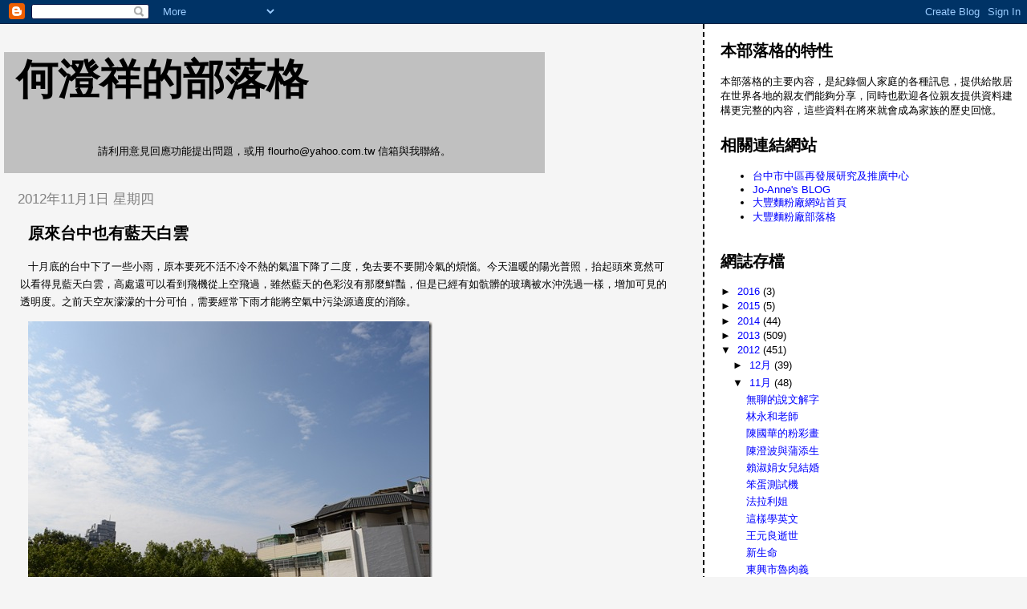

--- FILE ---
content_type: text/html; charset=UTF-8
request_url: https://chenseanho.blogspot.com/2012/11/blog-post_1.html
body_size: 11199
content:
<!DOCTYPE html>
<html dir='ltr'>
<head>
<link href='https://www.blogger.com/static/v1/widgets/2944754296-widget_css_bundle.css' rel='stylesheet' type='text/css'/>
<meta content='text/html; charset=UTF-8' http-equiv='Content-Type'/>
<meta content='blogger' name='generator'/>
<link href='https://chenseanho.blogspot.com/favicon.ico' rel='icon' type='image/x-icon'/>
<link href='http://chenseanho.blogspot.com/2012/11/blog-post_1.html' rel='canonical'/>
<link rel="alternate" type="application/atom+xml" title="何澄祥的部落格 - Atom" href="https://chenseanho.blogspot.com/feeds/posts/default" />
<link rel="alternate" type="application/rss+xml" title="何澄祥的部落格 - RSS" href="https://chenseanho.blogspot.com/feeds/posts/default?alt=rss" />
<link rel="service.post" type="application/atom+xml" title="何澄祥的部落格 - Atom" href="https://www.blogger.com/feeds/8937639511470061311/posts/default" />

<link rel="alternate" type="application/atom+xml" title="何澄祥的部落格 - Atom" href="https://chenseanho.blogspot.com/feeds/2357713293433156450/comments/default" />
<!--Can't find substitution for tag [blog.ieCssRetrofitLinks]-->
<link href='https://blogger.googleusercontent.com/img/b/R29vZ2xl/AVvXsEiC8-c9CKq_JYy43PFtxn7w7e0H9XKXjlD99ray7STK7lNOEXWsp3l10QgxVXvZjZ1bNBurM-dLdG0SFCUIqXhS7KX946oCZjSIRIUNmfz6p6Dwr5McuhdvdkuutlLAptqkQLmcoBRFioDx//?imgmax=800' rel='image_src'/>
<meta content='http://chenseanho.blogspot.com/2012/11/blog-post_1.html' property='og:url'/>
<meta content='原來台中也有藍天白雲' property='og:title'/>
<meta content='十月底的台中下了一些小雨，原本要死不活不冷不熱的氣溫下降了二度，免去要不要開冷氣的煩惱。今天溫暖的陽光普照，抬起頭來竟然可以看得見藍天白雲，高處還可以看到飛機從上空飛過，雖然藍天的色彩沒有那麼鮮豔，但是已經有如骯髒的玻璃被水沖洗過一樣，增加可見的透明度。之前天空灰濛濛的十分可怕，...' property='og:description'/>
<meta content='https://blogger.googleusercontent.com/img/b/R29vZ2xl/AVvXsEiC8-c9CKq_JYy43PFtxn7w7e0H9XKXjlD99ray7STK7lNOEXWsp3l10QgxVXvZjZ1bNBurM-dLdG0SFCUIqXhS7KX946oCZjSIRIUNmfz6p6Dwr5McuhdvdkuutlLAptqkQLmcoBRFioDx/w1200-h630-p-k-no-nu/?imgmax=800' property='og:image'/>
<title>何澄祥的部落格: 原來台中也有藍天白雲</title>
<style id='page-skin-1' type='text/css'><!--
/*
* Tekka
* style modified from glish: http://www.glish.com/css/
*
* Updated by Blogger Team
*/
body {
margin-top:0px;
margin-right:0px;
margin-bottom:0px;
margin-left:0px;
font-size: small;
background-color: #f5f5f5;
color: #000000;
}
#content-wrapper {
margin-top: 0px;
margin-right: 0px;
margin-bottom: 0;
margin-left: 5px;
}
h1 {
font-size:400%;
padding-left:15px;
text-transform:uppercase;
}
h1 a, h1 a:link, h1 a:visited {
text-decoration:none;
color: #000000;
}
.description {
text-align: center;
padding-top:10px;
}
h2.date-header {
border-bottom:none;
font-size: 130%;
text-align:left;
margin-top:20px;
margin-bottom:14px;
padding:1px;
padding-left:17px;
color: #808080;
font-weight: normal;
font-family: Trebuchet MS, Verdana, Sans-serif;
}
.post h3 {
font-size: 150%;
font-weight:bold;
}
.post h3 a,
.post h3 a:visited {
color: #000000;
}
.post {
padding-left:20px;
margin-bottom:20px;
text-indent:10px;
padding-right:20px;
line-height:22px;
}
.post-footer {
margin-bottom:15px;
margin-left:0px;
font-size: 87%;
}
#comments {
margin-left: 20px;
}
.feed-links {
clear: both;
line-height: 2.5em;
margin-left: 20px;
}
#blog-pager-newer-link {
float: left;
margin-left: 20px;
}
#blog-pager-older-link {
float: right;
}
#blog-pager {
text-align: center;
}
#main {
float:left;
padding-bottom:20px;
padding:0px;
width:67%;
font: normal normal 100% Arial, Tahoma, Helvetica, FreeSans, sans-serif;;
word-wrap: break-word; /* fix for long text breaking sidebar float in IE */
overflow: hidden;     /* fix for long non-text content breaking IE sidebar float */
}
.sidebar h2 {
font-weight:bold;
font-size: 150%;
color: #000000;
}
a {
text-decoration:none
}
a:hover {
border-bottom:dashed 1px red;
}
a img {
border: 0;
}
a {
color: #0000ff;
}
a:hover,
a:visited {
color: #800080;
}
#sidebar a {
color: #0000ff;
}
#sidebar a:hover,
#sidebar a:visited {
color: #800080;
}
#sidebar {
text-transform:none;
background-color: #ffffff;
color: #000000;
padding-left: 20px;
width: 30%;
float: right;
font: normal normal 100% Arial, Tahoma, Helvetica, FreeSans, sans-serif;;
border-left:2px dashed #000000;
word-wrap: break-word; /* fix for long text breaking sidebar float in IE */
overflow: hidden;     /* fix for long non-text content breaking IE sidebar float */
}
.sidebar .widget {
padding-top: 4px;
padding-right: 8px;
padding-bottom: 0;
padding-left: 0;
}
.profile-textblock {
clear: both;
margin-left: 0;
}
.profile-img {
float: left;
margin-top: 0;
margin-right: 5px;
margin-bottom: 5px;
margin-left: 0;
}
.clear {
clear: both;
}
.comment-footer {
padding-bottom: 1em;
}

--></style>
<link href='https://www.blogger.com/dyn-css/authorization.css?targetBlogID=8937639511470061311&amp;zx=c26b7db6-7e36-462f-9ec2-33b33e2296fd' media='none' onload='if(media!=&#39;all&#39;)media=&#39;all&#39;' rel='stylesheet'/><noscript><link href='https://www.blogger.com/dyn-css/authorization.css?targetBlogID=8937639511470061311&amp;zx=c26b7db6-7e36-462f-9ec2-33b33e2296fd' rel='stylesheet'/></noscript>
<meta name='google-adsense-platform-account' content='ca-host-pub-1556223355139109'/>
<meta name='google-adsense-platform-domain' content='blogspot.com'/>

</head>
<body>
<div class='navbar section' id='navbar'><div class='widget Navbar' data-version='1' id='Navbar1'><script type="text/javascript">
    function setAttributeOnload(object, attribute, val) {
      if(window.addEventListener) {
        window.addEventListener('load',
          function(){ object[attribute] = val; }, false);
      } else {
        window.attachEvent('onload', function(){ object[attribute] = val; });
      }
    }
  </script>
<div id="navbar-iframe-container"></div>
<script type="text/javascript" src="https://apis.google.com/js/platform.js"></script>
<script type="text/javascript">
      gapi.load("gapi.iframes:gapi.iframes.style.bubble", function() {
        if (gapi.iframes && gapi.iframes.getContext) {
          gapi.iframes.getContext().openChild({
              url: 'https://www.blogger.com/navbar/8937639511470061311?po\x3d2357713293433156450\x26origin\x3dhttps://chenseanho.blogspot.com',
              where: document.getElementById("navbar-iframe-container"),
              id: "navbar-iframe"
          });
        }
      });
    </script><script type="text/javascript">
(function() {
var script = document.createElement('script');
script.type = 'text/javascript';
script.src = '//pagead2.googlesyndication.com/pagead/js/google_top_exp.js';
var head = document.getElementsByTagName('head')[0];
if (head) {
head.appendChild(script);
}})();
</script>
</div></div>
<div id='outer-wrapper'><div id='wrap2'>
<!-- skip links for text browsers -->
<span id='skiplinks' style='display:none;'>
<a href='#main'>skip to main </a> |
      <a href='#sidebar'>skip to sidebar</a>
</span>
<div id='content-wrapper'>
<div id='crosscol-wrapper' style='text-align:center'>
<div class='crosscol no-items section' id='crosscol'></div>
</div>
<div id='main-wrapper'>
<div class='main section' id='main'><div class='widget Header' data-version='1' id='Header1'>
<div id='header-inner' style='background-image: url("https://blogger.googleusercontent.com/img/b/R29vZ2xl/AVvXsEi3nByRRGWntH_5p6FQTSLmPRs565oJZYnafklX1UMTwXuAG8kl5ahYWruoP1JizYLk_jr_CRH4tZ-m_YnTn1HTk7qKLHKQmF7YOGGKiLl31bB0H9othCin7I6JlTG4jW4ywIb-1iTX90UR/s1600-r/%E6%9C%AA%E5%91%BD%E5%90%8D.JPG"); background-position: left; width: 674px; min-height: 151px; _height: 151px; background-repeat: no-repeat; '>
<div class='titlewrapper' style='background: transparent'>
<h1 class='title' style='background: transparent; border-width: 0px'>
<a href='https://chenseanho.blogspot.com/'>
何澄祥的部落格
</a>
</h1>
</div>
<div class='descriptionwrapper'>
<p class='description'><span>請利用意見回應功能提出問題&#65292;或用 flourho@yahoo.com.tw 信箱與我聯絡&#12290;</span></p>
</div>
</div>
</div><div class='widget Blog' data-version='1' id='Blog1'>
<div class='blog-posts hfeed'>

          <div class="date-outer">
        
<h2 class='date-header'><span>2012年11月1日 星期四</span></h2>

          <div class="date-posts">
        
<div class='post-outer'>
<div class='post hentry uncustomized-post-template' itemprop='blogPost' itemscope='itemscope' itemtype='http://schema.org/BlogPosting'>
<meta content='https://blogger.googleusercontent.com/img/b/R29vZ2xl/AVvXsEiC8-c9CKq_JYy43PFtxn7w7e0H9XKXjlD99ray7STK7lNOEXWsp3l10QgxVXvZjZ1bNBurM-dLdG0SFCUIqXhS7KX946oCZjSIRIUNmfz6p6Dwr5McuhdvdkuutlLAptqkQLmcoBRFioDx//?imgmax=800' itemprop='image_url'/>
<meta content='8937639511470061311' itemprop='blogId'/>
<meta content='2357713293433156450' itemprop='postId'/>
<a name='2357713293433156450'></a>
<h3 class='post-title entry-title' itemprop='name'>
原來台中也有藍天白雲
</h3>
<div class='post-header'>
<div class='post-header-line-1'></div>
</div>
<div class='post-body entry-content' id='post-body-2357713293433156450' itemprop='description articleBody'>
<p>十月底的台中下了一些小雨&#65292;原本要死不活不冷不熱的氣溫下降了二度&#65292;免去要不要開冷氣的煩惱&#12290;今天溫暖的陽光普照&#65292;抬起頭來竟然可以看得見藍天白雲&#65292;高處還可以看到飛機從上空飛過&#65292;雖然藍天的色彩沒有那麼鮮豔&#65292;但是已經有如骯髒的玻璃被水沖洗過一樣&#65292;增加可見的透明度&#12290;之前天空灰濛濛的十分可怕&#65292;需要經常下雨才能將空氣中污染源適度的消除&#12290;</p>  <p><a href="https://blogger.googleusercontent.com/img/b/R29vZ2xl/AVvXsEiSIxfO22NwK9A7yAG0No8GWrNqjKHJdnHuxXu4DkBSyW_9CwMjhozcS-T45pNIf4DbPV68cF_uF2KO_ZojvfZ9MsysAdVGaENuavKcvYvn0nQKpO0FFxdh64bGL7KPO_8t7Cy37zEfVzs/s1600-h/DSC_0242%25255B3%25255D.jpg"><img alt="DSC_0242" border="0" height="337" src="https://blogger.googleusercontent.com/img/b/R29vZ2xl/AVvXsEiC8-c9CKq_JYy43PFtxn7w7e0H9XKXjlD99ray7STK7lNOEXWsp3l10QgxVXvZjZ1bNBurM-dLdG0SFCUIqXhS7KX946oCZjSIRIUNmfz6p6Dwr5McuhdvdkuutlLAptqkQLmcoBRFioDx//?imgmax=800" style="border-bottom: 0px; border-left: 0px; display: inline; border-top: 0px; border-right: 0px" title="DSC_0242" width="504" /></a> </p>  <p>很高興能夠與藍天白雲見面&#12290;</p>  
<div style='clear: both;'></div>
</div>
<div class='post-footer'>
<div class='post-footer-line post-footer-line-1'>
<span class='post-author vcard'>
張貼者&#65306;
<span class='fn' itemprop='author' itemscope='itemscope' itemtype='http://schema.org/Person'>
<meta content='https://www.blogger.com/profile/12945873944215912364' itemprop='url'/>
<a class='g-profile' href='https://www.blogger.com/profile/12945873944215912364' rel='author' title='author profile'>
<span itemprop='name'>何澄祥</span>
</a>
</span>
</span>
<span class='post-timestamp'>
於
<meta content='http://chenseanho.blogspot.com/2012/11/blog-post_1.html' itemprop='url'/>
<a class='timestamp-link' href='https://chenseanho.blogspot.com/2012/11/blog-post_1.html' rel='bookmark' title='permanent link'><abbr class='published' itemprop='datePublished' title='2012-11-01T10:02:00+08:00'>上午10:02</abbr></a>
</span>
<span class='post-comment-link'>
</span>
<span class='post-icons'>
<span class='item-control blog-admin pid-355598276'>
<a href='https://www.blogger.com/post-edit.g?blogID=8937639511470061311&postID=2357713293433156450&from=pencil' title='編輯文章'>
<img alt='' class='icon-action' height='18' src='https://resources.blogblog.com/img/icon18_edit_allbkg.gif' width='18'/>
</a>
</span>
</span>
<div class='post-share-buttons goog-inline-block'>
<a class='goog-inline-block share-button sb-email' href='https://www.blogger.com/share-post.g?blogID=8937639511470061311&postID=2357713293433156450&target=email' target='_blank' title='以電子郵件傳送這篇文章'><span class='share-button-link-text'>以電子郵件傳送這篇文章</span></a><a class='goog-inline-block share-button sb-blog' href='https://www.blogger.com/share-post.g?blogID=8937639511470061311&postID=2357713293433156450&target=blog' onclick='window.open(this.href, "_blank", "height=270,width=475"); return false;' target='_blank' title='BlogThis！'><span class='share-button-link-text'>BlogThis&#65281;</span></a><a class='goog-inline-block share-button sb-twitter' href='https://www.blogger.com/share-post.g?blogID=8937639511470061311&postID=2357713293433156450&target=twitter' target='_blank' title='分享至 X'><span class='share-button-link-text'>分享至 X</span></a><a class='goog-inline-block share-button sb-facebook' href='https://www.blogger.com/share-post.g?blogID=8937639511470061311&postID=2357713293433156450&target=facebook' onclick='window.open(this.href, "_blank", "height=430,width=640"); return false;' target='_blank' title='分享至 Facebook'><span class='share-button-link-text'>分享至 Facebook</span></a><a class='goog-inline-block share-button sb-pinterest' href='https://www.blogger.com/share-post.g?blogID=8937639511470061311&postID=2357713293433156450&target=pinterest' target='_blank' title='分享到 Pinterest'><span class='share-button-link-text'>分享到 Pinterest</span></a>
</div>
</div>
<div class='post-footer-line post-footer-line-2'>
<span class='post-labels'>
標籤&#65306;
<a href='https://chenseanho.blogspot.com/search/label/%E7%A4%BE%E6%9C%83' rel='tag'>社會</a>
</span>
</div>
<div class='post-footer-line post-footer-line-3'>
<span class='post-location'>
</span>
</div>
</div>
</div>
<div class='comments' id='comments'>
<a name='comments'></a>
<h4>沒有留言:</h4>
<div id='Blog1_comments-block-wrapper'>
<dl class='avatar-comment-indent' id='comments-block'>
</dl>
</div>
<p class='comment-footer'>
<div class='comment-form'>
<a name='comment-form'></a>
<h4 id='comment-post-message'>張貼留言</h4>
<p>
</p>
<a href='https://www.blogger.com/comment/frame/8937639511470061311?po=2357713293433156450&hl=zh-TW&saa=85391&origin=https://chenseanho.blogspot.com' id='comment-editor-src'></a>
<iframe allowtransparency='true' class='blogger-iframe-colorize blogger-comment-from-post' frameborder='0' height='410px' id='comment-editor' name='comment-editor' src='' width='100%'></iframe>
<script src='https://www.blogger.com/static/v1/jsbin/2830521187-comment_from_post_iframe.js' type='text/javascript'></script>
<script type='text/javascript'>
      BLOG_CMT_createIframe('https://www.blogger.com/rpc_relay.html');
    </script>
</div>
</p>
</div>
</div>

        </div></div>
      
</div>
<div class='blog-pager' id='blog-pager'>
<span id='blog-pager-newer-link'>
<a class='blog-pager-newer-link' href='https://chenseanho.blogspot.com/2012/11/blog-post_8341.html' id='Blog1_blog-pager-newer-link' title='較新的文章'>較新的文章</a>
</span>
<span id='blog-pager-older-link'>
<a class='blog-pager-older-link' href='https://chenseanho.blogspot.com/2012/11/blog-post.html' id='Blog1_blog-pager-older-link' title='較舊的文章'>較舊的文章</a>
</span>
<a class='home-link' href='https://chenseanho.blogspot.com/'>首頁</a>
</div>
<div class='clear'></div>
<div class='post-feeds'>
<div class='feed-links'>
訂閱&#65306;
<a class='feed-link' href='https://chenseanho.blogspot.com/feeds/2357713293433156450/comments/default' target='_blank' type='application/atom+xml'>張貼留言 (Atom)</a>
</div>
</div>
</div></div>
</div>
<div id='sidebar-wrapper'>
<div class='sidebar section' id='sidebar'><div class='widget Text' data-version='1' id='Text1'>
<h2 class='title'>本部落格的特性</h2>
<div class='widget-content'>
本部落格的主要內容&#65292;是紀錄個人家庭的各種訊息&#65292;提供給散居在世界各地的親友們能夠分享&#65292;同時也歡迎各位親友提供資料建構更完整的內容&#65292;這些資料在將來就會成為家族的歷史回憶&#12290;<br />
</div>
<div class='clear'></div>
</div><div class='widget LinkList' data-version='1' id='LinkList1'>
<h2>相關連結網站</h2>
<div class='widget-content'>
<ul>
<li><a href='http://tcnpo.blogspot.com/'>台中市中區再發展研究及推廣中心</a></li>
<li><a href='http://joanne34228blog.blogspot.com/'>Jo-Anne's BLOG</a></li>
<li><a href='http://www.tafongflour.com.tw/'>大豐麵粉廠網站首頁</a></li>
<li><a href='http://blog.tafongflour.com.tw/'>大豐麵粉廠部落格</a></li>
</ul>
<div class='clear'></div>
</div>
</div><div class='widget BlogArchive' data-version='1' id='BlogArchive1'>
<h2>網誌存檔</h2>
<div class='widget-content'>
<div id='ArchiveList'>
<div id='BlogArchive1_ArchiveList'>
<ul class='hierarchy'>
<li class='archivedate collapsed'>
<a class='toggle' href='javascript:void(0)'>
<span class='zippy'>

        &#9658;&#160;
      
</span>
</a>
<a class='post-count-link' href='https://chenseanho.blogspot.com/2016/'>
2016
</a>
<span class='post-count' dir='ltr'>(3)</span>
<ul class='hierarchy'>
<li class='archivedate collapsed'>
<a class='toggle' href='javascript:void(0)'>
<span class='zippy'>

        &#9658;&#160;
      
</span>
</a>
<a class='post-count-link' href='https://chenseanho.blogspot.com/2016/03/'>
3月
</a>
<span class='post-count' dir='ltr'>(2)</span>
</li>
</ul>
<ul class='hierarchy'>
<li class='archivedate collapsed'>
<a class='toggle' href='javascript:void(0)'>
<span class='zippy'>

        &#9658;&#160;
      
</span>
</a>
<a class='post-count-link' href='https://chenseanho.blogspot.com/2016/02/'>
2月
</a>
<span class='post-count' dir='ltr'>(1)</span>
</li>
</ul>
</li>
</ul>
<ul class='hierarchy'>
<li class='archivedate collapsed'>
<a class='toggle' href='javascript:void(0)'>
<span class='zippy'>

        &#9658;&#160;
      
</span>
</a>
<a class='post-count-link' href='https://chenseanho.blogspot.com/2015/'>
2015
</a>
<span class='post-count' dir='ltr'>(5)</span>
<ul class='hierarchy'>
<li class='archivedate collapsed'>
<a class='toggle' href='javascript:void(0)'>
<span class='zippy'>

        &#9658;&#160;
      
</span>
</a>
<a class='post-count-link' href='https://chenseanho.blogspot.com/2015/07/'>
7月
</a>
<span class='post-count' dir='ltr'>(1)</span>
</li>
</ul>
<ul class='hierarchy'>
<li class='archivedate collapsed'>
<a class='toggle' href='javascript:void(0)'>
<span class='zippy'>

        &#9658;&#160;
      
</span>
</a>
<a class='post-count-link' href='https://chenseanho.blogspot.com/2015/05/'>
5月
</a>
<span class='post-count' dir='ltr'>(3)</span>
</li>
</ul>
<ul class='hierarchy'>
<li class='archivedate collapsed'>
<a class='toggle' href='javascript:void(0)'>
<span class='zippy'>

        &#9658;&#160;
      
</span>
</a>
<a class='post-count-link' href='https://chenseanho.blogspot.com/2015/03/'>
3月
</a>
<span class='post-count' dir='ltr'>(1)</span>
</li>
</ul>
</li>
</ul>
<ul class='hierarchy'>
<li class='archivedate collapsed'>
<a class='toggle' href='javascript:void(0)'>
<span class='zippy'>

        &#9658;&#160;
      
</span>
</a>
<a class='post-count-link' href='https://chenseanho.blogspot.com/2014/'>
2014
</a>
<span class='post-count' dir='ltr'>(44)</span>
<ul class='hierarchy'>
<li class='archivedate collapsed'>
<a class='toggle' href='javascript:void(0)'>
<span class='zippy'>

        &#9658;&#160;
      
</span>
</a>
<a class='post-count-link' href='https://chenseanho.blogspot.com/2014/10/'>
10月
</a>
<span class='post-count' dir='ltr'>(2)</span>
</li>
</ul>
<ul class='hierarchy'>
<li class='archivedate collapsed'>
<a class='toggle' href='javascript:void(0)'>
<span class='zippy'>

        &#9658;&#160;
      
</span>
</a>
<a class='post-count-link' href='https://chenseanho.blogspot.com/2014/09/'>
9月
</a>
<span class='post-count' dir='ltr'>(2)</span>
</li>
</ul>
<ul class='hierarchy'>
<li class='archivedate collapsed'>
<a class='toggle' href='javascript:void(0)'>
<span class='zippy'>

        &#9658;&#160;
      
</span>
</a>
<a class='post-count-link' href='https://chenseanho.blogspot.com/2014/04/'>
4月
</a>
<span class='post-count' dir='ltr'>(6)</span>
</li>
</ul>
<ul class='hierarchy'>
<li class='archivedate collapsed'>
<a class='toggle' href='javascript:void(0)'>
<span class='zippy'>

        &#9658;&#160;
      
</span>
</a>
<a class='post-count-link' href='https://chenseanho.blogspot.com/2014/03/'>
3月
</a>
<span class='post-count' dir='ltr'>(10)</span>
</li>
</ul>
<ul class='hierarchy'>
<li class='archivedate collapsed'>
<a class='toggle' href='javascript:void(0)'>
<span class='zippy'>

        &#9658;&#160;
      
</span>
</a>
<a class='post-count-link' href='https://chenseanho.blogspot.com/2014/02/'>
2月
</a>
<span class='post-count' dir='ltr'>(15)</span>
</li>
</ul>
<ul class='hierarchy'>
<li class='archivedate collapsed'>
<a class='toggle' href='javascript:void(0)'>
<span class='zippy'>

        &#9658;&#160;
      
</span>
</a>
<a class='post-count-link' href='https://chenseanho.blogspot.com/2014/01/'>
1月
</a>
<span class='post-count' dir='ltr'>(9)</span>
</li>
</ul>
</li>
</ul>
<ul class='hierarchy'>
<li class='archivedate collapsed'>
<a class='toggle' href='javascript:void(0)'>
<span class='zippy'>

        &#9658;&#160;
      
</span>
</a>
<a class='post-count-link' href='https://chenseanho.blogspot.com/2013/'>
2013
</a>
<span class='post-count' dir='ltr'>(509)</span>
<ul class='hierarchy'>
<li class='archivedate collapsed'>
<a class='toggle' href='javascript:void(0)'>
<span class='zippy'>

        &#9658;&#160;
      
</span>
</a>
<a class='post-count-link' href='https://chenseanho.blogspot.com/2013/12/'>
12月
</a>
<span class='post-count' dir='ltr'>(11)</span>
</li>
</ul>
<ul class='hierarchy'>
<li class='archivedate collapsed'>
<a class='toggle' href='javascript:void(0)'>
<span class='zippy'>

        &#9658;&#160;
      
</span>
</a>
<a class='post-count-link' href='https://chenseanho.blogspot.com/2013/11/'>
11月
</a>
<span class='post-count' dir='ltr'>(8)</span>
</li>
</ul>
<ul class='hierarchy'>
<li class='archivedate collapsed'>
<a class='toggle' href='javascript:void(0)'>
<span class='zippy'>

        &#9658;&#160;
      
</span>
</a>
<a class='post-count-link' href='https://chenseanho.blogspot.com/2013/10/'>
10月
</a>
<span class='post-count' dir='ltr'>(14)</span>
</li>
</ul>
<ul class='hierarchy'>
<li class='archivedate collapsed'>
<a class='toggle' href='javascript:void(0)'>
<span class='zippy'>

        &#9658;&#160;
      
</span>
</a>
<a class='post-count-link' href='https://chenseanho.blogspot.com/2013/09/'>
9月
</a>
<span class='post-count' dir='ltr'>(49)</span>
</li>
</ul>
<ul class='hierarchy'>
<li class='archivedate collapsed'>
<a class='toggle' href='javascript:void(0)'>
<span class='zippy'>

        &#9658;&#160;
      
</span>
</a>
<a class='post-count-link' href='https://chenseanho.blogspot.com/2013/08/'>
8月
</a>
<span class='post-count' dir='ltr'>(68)</span>
</li>
</ul>
<ul class='hierarchy'>
<li class='archivedate collapsed'>
<a class='toggle' href='javascript:void(0)'>
<span class='zippy'>

        &#9658;&#160;
      
</span>
</a>
<a class='post-count-link' href='https://chenseanho.blogspot.com/2013/07/'>
7月
</a>
<span class='post-count' dir='ltr'>(54)</span>
</li>
</ul>
<ul class='hierarchy'>
<li class='archivedate collapsed'>
<a class='toggle' href='javascript:void(0)'>
<span class='zippy'>

        &#9658;&#160;
      
</span>
</a>
<a class='post-count-link' href='https://chenseanho.blogspot.com/2013/06/'>
6月
</a>
<span class='post-count' dir='ltr'>(40)</span>
</li>
</ul>
<ul class='hierarchy'>
<li class='archivedate collapsed'>
<a class='toggle' href='javascript:void(0)'>
<span class='zippy'>

        &#9658;&#160;
      
</span>
</a>
<a class='post-count-link' href='https://chenseanho.blogspot.com/2013/05/'>
5月
</a>
<span class='post-count' dir='ltr'>(52)</span>
</li>
</ul>
<ul class='hierarchy'>
<li class='archivedate collapsed'>
<a class='toggle' href='javascript:void(0)'>
<span class='zippy'>

        &#9658;&#160;
      
</span>
</a>
<a class='post-count-link' href='https://chenseanho.blogspot.com/2013/04/'>
4月
</a>
<span class='post-count' dir='ltr'>(50)</span>
</li>
</ul>
<ul class='hierarchy'>
<li class='archivedate collapsed'>
<a class='toggle' href='javascript:void(0)'>
<span class='zippy'>

        &#9658;&#160;
      
</span>
</a>
<a class='post-count-link' href='https://chenseanho.blogspot.com/2013/03/'>
3月
</a>
<span class='post-count' dir='ltr'>(57)</span>
</li>
</ul>
<ul class='hierarchy'>
<li class='archivedate collapsed'>
<a class='toggle' href='javascript:void(0)'>
<span class='zippy'>

        &#9658;&#160;
      
</span>
</a>
<a class='post-count-link' href='https://chenseanho.blogspot.com/2013/02/'>
2月
</a>
<span class='post-count' dir='ltr'>(51)</span>
</li>
</ul>
<ul class='hierarchy'>
<li class='archivedate collapsed'>
<a class='toggle' href='javascript:void(0)'>
<span class='zippy'>

        &#9658;&#160;
      
</span>
</a>
<a class='post-count-link' href='https://chenseanho.blogspot.com/2013/01/'>
1月
</a>
<span class='post-count' dir='ltr'>(55)</span>
</li>
</ul>
</li>
</ul>
<ul class='hierarchy'>
<li class='archivedate expanded'>
<a class='toggle' href='javascript:void(0)'>
<span class='zippy toggle-open'>

        &#9660;&#160;
      
</span>
</a>
<a class='post-count-link' href='https://chenseanho.blogspot.com/2012/'>
2012
</a>
<span class='post-count' dir='ltr'>(451)</span>
<ul class='hierarchy'>
<li class='archivedate collapsed'>
<a class='toggle' href='javascript:void(0)'>
<span class='zippy'>

        &#9658;&#160;
      
</span>
</a>
<a class='post-count-link' href='https://chenseanho.blogspot.com/2012/12/'>
12月
</a>
<span class='post-count' dir='ltr'>(39)</span>
</li>
</ul>
<ul class='hierarchy'>
<li class='archivedate expanded'>
<a class='toggle' href='javascript:void(0)'>
<span class='zippy toggle-open'>

        &#9660;&#160;
      
</span>
</a>
<a class='post-count-link' href='https://chenseanho.blogspot.com/2012/11/'>
11月
</a>
<span class='post-count' dir='ltr'>(48)</span>
<ul class='posts'>
<li><a href='https://chenseanho.blogspot.com/2012/11/blog-post_24.html'>無聊的說文解字</a></li>
<li><a href='https://chenseanho.blogspot.com/2012/11/blog-post_23.html'>林永和老師</a></li>
<li><a href='https://chenseanho.blogspot.com/2012/11/blog-post_2828.html'>陳國華的粉彩畫</a></li>
<li><a href='https://chenseanho.blogspot.com/2012/11/blog-post_6097.html'>陳澄波與蒲添生</a></li>
<li><a href='https://chenseanho.blogspot.com/2012/11/blog-post_22.html'>賴淑娟女兒結婚</a></li>
<li><a href='https://chenseanho.blogspot.com/2012/11/blog-post_1391.html'>笨蛋測試機</a></li>
<li><a href='https://chenseanho.blogspot.com/2012/11/blog-post_8311.html'>法拉利姐</a></li>
<li><a href='https://chenseanho.blogspot.com/2012/11/blog-post_6659.html'>這樣學英文</a></li>
<li><a href='https://chenseanho.blogspot.com/2012/11/blog-post_2212.html'>王元良逝世</a></li>
<li><a href='https://chenseanho.blogspot.com/2012/11/blog-post_20.html'>新生命</a></li>
<li><a href='https://chenseanho.blogspot.com/2012/11/blog-post_8175.html'>東興市魯肉義</a></li>
<li><a href='https://chenseanho.blogspot.com/2012/11/morning-has-broken.html'>Morning Has Broken</a></li>
<li><a href='https://chenseanho.blogspot.com/2012/11/blog-post_19.html'>午夜驚魂</a></li>
<li><a href='https://chenseanho.blogspot.com/2012/11/blog-post_3414.html'>李叔同的送別</a></li>
<li><a href='https://chenseanho.blogspot.com/2012/11/blog-post_1494.html'>秀珍姑姑花蓮遊記</a></li>
<li><a href='https://chenseanho.blogspot.com/2012/11/blog-post_7095.html'>笨蛋烤麵包</a></li>
<li><a href='https://chenseanho.blogspot.com/2012/11/blog-post_5847.html'>心血管支架鋼鐵人</a></li>
<li><a href='https://chenseanho.blogspot.com/2012/11/blog-post_18.html'>天涼好個秋</a></li>
<li><a href='https://chenseanho.blogspot.com/2012/11/blog-post_17.html'>秀珍宗民花蓮行</a></li>
<li><a href='https://chenseanho.blogspot.com/2012/11/ma-bumbler.html'>Ma the bumbler</a></li>
<li><a href='https://chenseanho.blogspot.com/2012/11/blog-post_16.html'>澄宗及秀足的掠影</a></li>
<li><a href='https://chenseanho.blogspot.com/2012/11/blog-post_15.html'>看光影秀</a></li>
<li><a href='https://chenseanho.blogspot.com/2012/11/blog-post_2091.html'>就業市場調查期末審查會議</a></li>
<li><a href='https://chenseanho.blogspot.com/2012/11/blog-post_14.html'>流雲光影秀</a></li>
<li><a href='https://chenseanho.blogspot.com/2012/11/blog-post_8874.html'>台中科大學生訪談</a></li>
<li><a href='https://chenseanho.blogspot.com/2012/11/blog-post_4057.html'>公文批示</a></li>
<li><a href='https://chenseanho.blogspot.com/2012/11/blog-post_13.html'>創藝中區新聞</a></li>
<li><a href='https://chenseanho.blogspot.com/2012/11/blog-post_12.html'>三次魚屋</a></li>
<li><a href='https://chenseanho.blogspot.com/2012/11/blog-post_5501.html'>雲起時</a></li>
<li><a href='https://chenseanho.blogspot.com/2012/11/blog-post_11.html'>老同學到富信飯店餐敘</a></li>
<li><a href='https://chenseanho.blogspot.com/2012/11/blog-post_2015.html'>北歐四國遊記下載</a></li>
<li><a href='https://chenseanho.blogspot.com/2012/11/blog-post_6089.html'>北歐遊記新版到手</a></li>
<li><a href='https://chenseanho.blogspot.com/2012/11/blog-post_3436.html'>何秀珍帶回來的禮物</a></li>
<li><a href='https://chenseanho.blogspot.com/2012/11/blog-post_10.html'>破曉時分</a></li>
<li><a href='https://chenseanho.blogspot.com/2012/11/blog-post_9.html'>台灣媒體的新聞報導方式</a></li>
<li><a href='https://chenseanho.blogspot.com/2012/11/ppaper.html'>ppaper 時尚雜誌</a></li>
<li><a href='https://chenseanho.blogspot.com/2012/11/blog-post_2006.html'>鐵門油漆</a></li>
<li><a href='https://chenseanho.blogspot.com/2012/11/blog-post_6.html'>新太陽堂餅店</a></li>
<li><a href='https://chenseanho.blogspot.com/2012/11/blog-post_8509.html'>創藝中區</a></li>
<li><a href='https://chenseanho.blogspot.com/2012/11/blog-post_5.html'>良人者&#65292;所仰望而終身也&#12290;今若此&#65281;</a></li>
<li><a href='https://chenseanho.blogspot.com/2012/11/blog-post_8624.html'>林素真女兒文定</a></li>
<li><a href='https://chenseanho.blogspot.com/2012/11/blog-post_4.html'>時事有感</a></li>
<li><a href='https://chenseanho.blogspot.com/2012/11/blog-post_3.html'>微軟卡通軟體</a></li>
<li><a href='https://chenseanho.blogspot.com/2012/11/blog-post_2990.html'>我們的未來</a></li>
<li><a href='https://chenseanho.blogspot.com/2012/11/blog-post_2.html'>成功旗魚</a></li>
<li><a href='https://chenseanho.blogspot.com/2012/11/blog-post_8341.html'>原來數學這麼好玩</a></li>
<li><a href='https://chenseanho.blogspot.com/2012/11/blog-post_1.html'>原來台中也有藍天白雲</a></li>
<li><a href='https://chenseanho.blogspot.com/2012/11/blog-post.html'>說英語怕什麼</a></li>
</ul>
</li>
</ul>
<ul class='hierarchy'>
<li class='archivedate collapsed'>
<a class='toggle' href='javascript:void(0)'>
<span class='zippy'>

        &#9658;&#160;
      
</span>
</a>
<a class='post-count-link' href='https://chenseanho.blogspot.com/2012/10/'>
10月
</a>
<span class='post-count' dir='ltr'>(36)</span>
</li>
</ul>
<ul class='hierarchy'>
<li class='archivedate collapsed'>
<a class='toggle' href='javascript:void(0)'>
<span class='zippy'>

        &#9658;&#160;
      
</span>
</a>
<a class='post-count-link' href='https://chenseanho.blogspot.com/2012/09/'>
9月
</a>
<span class='post-count' dir='ltr'>(18)</span>
</li>
</ul>
<ul class='hierarchy'>
<li class='archivedate collapsed'>
<a class='toggle' href='javascript:void(0)'>
<span class='zippy'>

        &#9658;&#160;
      
</span>
</a>
<a class='post-count-link' href='https://chenseanho.blogspot.com/2012/08/'>
8月
</a>
<span class='post-count' dir='ltr'>(30)</span>
</li>
</ul>
<ul class='hierarchy'>
<li class='archivedate collapsed'>
<a class='toggle' href='javascript:void(0)'>
<span class='zippy'>

        &#9658;&#160;
      
</span>
</a>
<a class='post-count-link' href='https://chenseanho.blogspot.com/2012/07/'>
7月
</a>
<span class='post-count' dir='ltr'>(18)</span>
</li>
</ul>
<ul class='hierarchy'>
<li class='archivedate collapsed'>
<a class='toggle' href='javascript:void(0)'>
<span class='zippy'>

        &#9658;&#160;
      
</span>
</a>
<a class='post-count-link' href='https://chenseanho.blogspot.com/2012/06/'>
6月
</a>
<span class='post-count' dir='ltr'>(44)</span>
</li>
</ul>
<ul class='hierarchy'>
<li class='archivedate collapsed'>
<a class='toggle' href='javascript:void(0)'>
<span class='zippy'>

        &#9658;&#160;
      
</span>
</a>
<a class='post-count-link' href='https://chenseanho.blogspot.com/2012/05/'>
5月
</a>
<span class='post-count' dir='ltr'>(87)</span>
</li>
</ul>
<ul class='hierarchy'>
<li class='archivedate collapsed'>
<a class='toggle' href='javascript:void(0)'>
<span class='zippy'>

        &#9658;&#160;
      
</span>
</a>
<a class='post-count-link' href='https://chenseanho.blogspot.com/2012/04/'>
4月
</a>
<span class='post-count' dir='ltr'>(34)</span>
</li>
</ul>
<ul class='hierarchy'>
<li class='archivedate collapsed'>
<a class='toggle' href='javascript:void(0)'>
<span class='zippy'>

        &#9658;&#160;
      
</span>
</a>
<a class='post-count-link' href='https://chenseanho.blogspot.com/2012/03/'>
3月
</a>
<span class='post-count' dir='ltr'>(26)</span>
</li>
</ul>
<ul class='hierarchy'>
<li class='archivedate collapsed'>
<a class='toggle' href='javascript:void(0)'>
<span class='zippy'>

        &#9658;&#160;
      
</span>
</a>
<a class='post-count-link' href='https://chenseanho.blogspot.com/2012/02/'>
2月
</a>
<span class='post-count' dir='ltr'>(21)</span>
</li>
</ul>
<ul class='hierarchy'>
<li class='archivedate collapsed'>
<a class='toggle' href='javascript:void(0)'>
<span class='zippy'>

        &#9658;&#160;
      
</span>
</a>
<a class='post-count-link' href='https://chenseanho.blogspot.com/2012/01/'>
1月
</a>
<span class='post-count' dir='ltr'>(50)</span>
</li>
</ul>
</li>
</ul>
<ul class='hierarchy'>
<li class='archivedate collapsed'>
<a class='toggle' href='javascript:void(0)'>
<span class='zippy'>

        &#9658;&#160;
      
</span>
</a>
<a class='post-count-link' href='https://chenseanho.blogspot.com/2011/'>
2011
</a>
<span class='post-count' dir='ltr'>(367)</span>
<ul class='hierarchy'>
<li class='archivedate collapsed'>
<a class='toggle' href='javascript:void(0)'>
<span class='zippy'>

        &#9658;&#160;
      
</span>
</a>
<a class='post-count-link' href='https://chenseanho.blogspot.com/2011/12/'>
12月
</a>
<span class='post-count' dir='ltr'>(20)</span>
</li>
</ul>
<ul class='hierarchy'>
<li class='archivedate collapsed'>
<a class='toggle' href='javascript:void(0)'>
<span class='zippy'>

        &#9658;&#160;
      
</span>
</a>
<a class='post-count-link' href='https://chenseanho.blogspot.com/2011/11/'>
11月
</a>
<span class='post-count' dir='ltr'>(9)</span>
</li>
</ul>
<ul class='hierarchy'>
<li class='archivedate collapsed'>
<a class='toggle' href='javascript:void(0)'>
<span class='zippy'>

        &#9658;&#160;
      
</span>
</a>
<a class='post-count-link' href='https://chenseanho.blogspot.com/2011/10/'>
10月
</a>
<span class='post-count' dir='ltr'>(42)</span>
</li>
</ul>
<ul class='hierarchy'>
<li class='archivedate collapsed'>
<a class='toggle' href='javascript:void(0)'>
<span class='zippy'>

        &#9658;&#160;
      
</span>
</a>
<a class='post-count-link' href='https://chenseanho.blogspot.com/2011/09/'>
9月
</a>
<span class='post-count' dir='ltr'>(28)</span>
</li>
</ul>
<ul class='hierarchy'>
<li class='archivedate collapsed'>
<a class='toggle' href='javascript:void(0)'>
<span class='zippy'>

        &#9658;&#160;
      
</span>
</a>
<a class='post-count-link' href='https://chenseanho.blogspot.com/2011/08/'>
8月
</a>
<span class='post-count' dir='ltr'>(43)</span>
</li>
</ul>
<ul class='hierarchy'>
<li class='archivedate collapsed'>
<a class='toggle' href='javascript:void(0)'>
<span class='zippy'>

        &#9658;&#160;
      
</span>
</a>
<a class='post-count-link' href='https://chenseanho.blogspot.com/2011/07/'>
7月
</a>
<span class='post-count' dir='ltr'>(44)</span>
</li>
</ul>
<ul class='hierarchy'>
<li class='archivedate collapsed'>
<a class='toggle' href='javascript:void(0)'>
<span class='zippy'>

        &#9658;&#160;
      
</span>
</a>
<a class='post-count-link' href='https://chenseanho.blogspot.com/2011/06/'>
6月
</a>
<span class='post-count' dir='ltr'>(37)</span>
</li>
</ul>
<ul class='hierarchy'>
<li class='archivedate collapsed'>
<a class='toggle' href='javascript:void(0)'>
<span class='zippy'>

        &#9658;&#160;
      
</span>
</a>
<a class='post-count-link' href='https://chenseanho.blogspot.com/2011/05/'>
5月
</a>
<span class='post-count' dir='ltr'>(9)</span>
</li>
</ul>
<ul class='hierarchy'>
<li class='archivedate collapsed'>
<a class='toggle' href='javascript:void(0)'>
<span class='zippy'>

        &#9658;&#160;
      
</span>
</a>
<a class='post-count-link' href='https://chenseanho.blogspot.com/2011/04/'>
4月
</a>
<span class='post-count' dir='ltr'>(32)</span>
</li>
</ul>
<ul class='hierarchy'>
<li class='archivedate collapsed'>
<a class='toggle' href='javascript:void(0)'>
<span class='zippy'>

        &#9658;&#160;
      
</span>
</a>
<a class='post-count-link' href='https://chenseanho.blogspot.com/2011/03/'>
3月
</a>
<span class='post-count' dir='ltr'>(46)</span>
</li>
</ul>
<ul class='hierarchy'>
<li class='archivedate collapsed'>
<a class='toggle' href='javascript:void(0)'>
<span class='zippy'>

        &#9658;&#160;
      
</span>
</a>
<a class='post-count-link' href='https://chenseanho.blogspot.com/2011/02/'>
2月
</a>
<span class='post-count' dir='ltr'>(23)</span>
</li>
</ul>
<ul class='hierarchy'>
<li class='archivedate collapsed'>
<a class='toggle' href='javascript:void(0)'>
<span class='zippy'>

        &#9658;&#160;
      
</span>
</a>
<a class='post-count-link' href='https://chenseanho.blogspot.com/2011/01/'>
1月
</a>
<span class='post-count' dir='ltr'>(34)</span>
</li>
</ul>
</li>
</ul>
<ul class='hierarchy'>
<li class='archivedate collapsed'>
<a class='toggle' href='javascript:void(0)'>
<span class='zippy'>

        &#9658;&#160;
      
</span>
</a>
<a class='post-count-link' href='https://chenseanho.blogspot.com/2010/'>
2010
</a>
<span class='post-count' dir='ltr'>(320)</span>
<ul class='hierarchy'>
<li class='archivedate collapsed'>
<a class='toggle' href='javascript:void(0)'>
<span class='zippy'>

        &#9658;&#160;
      
</span>
</a>
<a class='post-count-link' href='https://chenseanho.blogspot.com/2010/12/'>
12月
</a>
<span class='post-count' dir='ltr'>(30)</span>
</li>
</ul>
<ul class='hierarchy'>
<li class='archivedate collapsed'>
<a class='toggle' href='javascript:void(0)'>
<span class='zippy'>

        &#9658;&#160;
      
</span>
</a>
<a class='post-count-link' href='https://chenseanho.blogspot.com/2010/11/'>
11月
</a>
<span class='post-count' dir='ltr'>(3)</span>
</li>
</ul>
<ul class='hierarchy'>
<li class='archivedate collapsed'>
<a class='toggle' href='javascript:void(0)'>
<span class='zippy'>

        &#9658;&#160;
      
</span>
</a>
<a class='post-count-link' href='https://chenseanho.blogspot.com/2010/10/'>
10月
</a>
<span class='post-count' dir='ltr'>(26)</span>
</li>
</ul>
<ul class='hierarchy'>
<li class='archivedate collapsed'>
<a class='toggle' href='javascript:void(0)'>
<span class='zippy'>

        &#9658;&#160;
      
</span>
</a>
<a class='post-count-link' href='https://chenseanho.blogspot.com/2010/09/'>
9月
</a>
<span class='post-count' dir='ltr'>(7)</span>
</li>
</ul>
<ul class='hierarchy'>
<li class='archivedate collapsed'>
<a class='toggle' href='javascript:void(0)'>
<span class='zippy'>

        &#9658;&#160;
      
</span>
</a>
<a class='post-count-link' href='https://chenseanho.blogspot.com/2010/08/'>
8月
</a>
<span class='post-count' dir='ltr'>(23)</span>
</li>
</ul>
<ul class='hierarchy'>
<li class='archivedate collapsed'>
<a class='toggle' href='javascript:void(0)'>
<span class='zippy'>

        &#9658;&#160;
      
</span>
</a>
<a class='post-count-link' href='https://chenseanho.blogspot.com/2010/07/'>
7月
</a>
<span class='post-count' dir='ltr'>(54)</span>
</li>
</ul>
<ul class='hierarchy'>
<li class='archivedate collapsed'>
<a class='toggle' href='javascript:void(0)'>
<span class='zippy'>

        &#9658;&#160;
      
</span>
</a>
<a class='post-count-link' href='https://chenseanho.blogspot.com/2010/06/'>
6月
</a>
<span class='post-count' dir='ltr'>(106)</span>
</li>
</ul>
<ul class='hierarchy'>
<li class='archivedate collapsed'>
<a class='toggle' href='javascript:void(0)'>
<span class='zippy'>

        &#9658;&#160;
      
</span>
</a>
<a class='post-count-link' href='https://chenseanho.blogspot.com/2010/05/'>
5月
</a>
<span class='post-count' dir='ltr'>(29)</span>
</li>
</ul>
<ul class='hierarchy'>
<li class='archivedate collapsed'>
<a class='toggle' href='javascript:void(0)'>
<span class='zippy'>

        &#9658;&#160;
      
</span>
</a>
<a class='post-count-link' href='https://chenseanho.blogspot.com/2010/04/'>
4月
</a>
<span class='post-count' dir='ltr'>(22)</span>
</li>
</ul>
<ul class='hierarchy'>
<li class='archivedate collapsed'>
<a class='toggle' href='javascript:void(0)'>
<span class='zippy'>

        &#9658;&#160;
      
</span>
</a>
<a class='post-count-link' href='https://chenseanho.blogspot.com/2010/03/'>
3月
</a>
<span class='post-count' dir='ltr'>(12)</span>
</li>
</ul>
<ul class='hierarchy'>
<li class='archivedate collapsed'>
<a class='toggle' href='javascript:void(0)'>
<span class='zippy'>

        &#9658;&#160;
      
</span>
</a>
<a class='post-count-link' href='https://chenseanho.blogspot.com/2010/02/'>
2月
</a>
<span class='post-count' dir='ltr'>(5)</span>
</li>
</ul>
<ul class='hierarchy'>
<li class='archivedate collapsed'>
<a class='toggle' href='javascript:void(0)'>
<span class='zippy'>

        &#9658;&#160;
      
</span>
</a>
<a class='post-count-link' href='https://chenseanho.blogspot.com/2010/01/'>
1月
</a>
<span class='post-count' dir='ltr'>(3)</span>
</li>
</ul>
</li>
</ul>
<ul class='hierarchy'>
<li class='archivedate collapsed'>
<a class='toggle' href='javascript:void(0)'>
<span class='zippy'>

        &#9658;&#160;
      
</span>
</a>
<a class='post-count-link' href='https://chenseanho.blogspot.com/2006/'>
2006
</a>
<span class='post-count' dir='ltr'>(1)</span>
<ul class='hierarchy'>
<li class='archivedate collapsed'>
<a class='toggle' href='javascript:void(0)'>
<span class='zippy'>

        &#9658;&#160;
      
</span>
</a>
<a class='post-count-link' href='https://chenseanho.blogspot.com/2006/06/'>
6月
</a>
<span class='post-count' dir='ltr'>(1)</span>
</li>
</ul>
</li>
</ul>
<ul class='hierarchy'>
<li class='archivedate collapsed'>
<a class='toggle' href='javascript:void(0)'>
<span class='zippy'>

        &#9658;&#160;
      
</span>
</a>
<a class='post-count-link' href='https://chenseanho.blogspot.com/2003/'>
2003
</a>
<span class='post-count' dir='ltr'>(2)</span>
<ul class='hierarchy'>
<li class='archivedate collapsed'>
<a class='toggle' href='javascript:void(0)'>
<span class='zippy'>

        &#9658;&#160;
      
</span>
</a>
<a class='post-count-link' href='https://chenseanho.blogspot.com/2003/10/'>
10月
</a>
<span class='post-count' dir='ltr'>(2)</span>
</li>
</ul>
</li>
</ul>
</div>
</div>
<div class='clear'></div>
</div>
</div><div class='widget Followers' data-version='1' id='Followers1'>
<h2 class='title'>追蹤者</h2>
<div class='widget-content'>
<div id='Followers1-wrapper'>
<div style='margin-right:2px;'>
<div><script type="text/javascript" src="https://apis.google.com/js/platform.js"></script>
<div id="followers-iframe-container"></div>
<script type="text/javascript">
    window.followersIframe = null;
    function followersIframeOpen(url) {
      gapi.load("gapi.iframes", function() {
        if (gapi.iframes && gapi.iframes.getContext) {
          window.followersIframe = gapi.iframes.getContext().openChild({
            url: url,
            where: document.getElementById("followers-iframe-container"),
            messageHandlersFilter: gapi.iframes.CROSS_ORIGIN_IFRAMES_FILTER,
            messageHandlers: {
              '_ready': function(obj) {
                window.followersIframe.getIframeEl().height = obj.height;
              },
              'reset': function() {
                window.followersIframe.close();
                followersIframeOpen("https://www.blogger.com/followers/frame/8937639511470061311?colors\x3dCgt0cmFuc3BhcmVudBILdHJhbnNwYXJlbnQaByMwMDAwMDAiByMwMDAwZmYqByNmNWY1ZjUyByMwMDAwMDA6ByMwMDAwMDBCByMwMDAwZmZKByMwMDAwMDBSByMwMDAwZmZaC3RyYW5zcGFyZW50\x26pageSize\x3d21\x26hl\x3dzh-TW\x26origin\x3dhttps://chenseanho.blogspot.com");
              },
              'open': function(url) {
                window.followersIframe.close();
                followersIframeOpen(url);
              }
            }
          });
        }
      });
    }
    followersIframeOpen("https://www.blogger.com/followers/frame/8937639511470061311?colors\x3dCgt0cmFuc3BhcmVudBILdHJhbnNwYXJlbnQaByMwMDAwMDAiByMwMDAwZmYqByNmNWY1ZjUyByMwMDAwMDA6ByMwMDAwMDBCByMwMDAwZmZKByMwMDAwMDBSByMwMDAwZmZaC3RyYW5zcGFyZW50\x26pageSize\x3d21\x26hl\x3dzh-TW\x26origin\x3dhttps://chenseanho.blogspot.com");
  </script></div>
</div>
</div>
<div class='clear'></div>
</div>
</div><div class='widget HTML' data-version='1' id='HTML1'>
<div class='widget-content'>
<script type="text/javascript">

  var _gaq = _gaq || [];
  _gaq.push(['_setAccount', 'UA-6224581-3']);
  _gaq.push(['_trackPageview']);

  (function() {
    var ga = document.createElement('script'); ga.type = 'text/javascript'; ga.async = true;
    ga.src = ('https:' == document.location.protocol ? 'https://ssl' : 'http://www') + '.google-analytics.com/ga.js';
    var s = document.getElementsByTagName('script')[0]; s.parentNode.insertBefore(ga, s);
  })();

</script>
</div>
<div class='clear'></div>
</div><div class='widget Stats' data-version='1' id='Stats1'>
<h2>總網頁瀏覽量</h2>
<div class='widget-content'>
<div id='Stats1_content' style='display: none;'>
<script src='https://www.gstatic.com/charts/loader.js' type='text/javascript'></script>
<span id='Stats1_sparklinespan' style='display:inline-block; width:75px; height:30px'></span>
<span class='counter-wrapper text-counter-wrapper' id='Stats1_totalCount'>
</span>
<div class='clear'></div>
</div>
</div>
</div></div>
</div>
<!-- spacer for skins that want sidebar and main to be the same height-->
<div class='clear'>&#160;</div>
</div>
<!-- end content-wrapper -->
</div></div>
<!-- end outer-wrapper -->

<script type="text/javascript" src="https://www.blogger.com/static/v1/widgets/2028843038-widgets.js"></script>
<script type='text/javascript'>
window['__wavt'] = 'AOuZoY4BVTpk6cm27R5exE7lb2g8aMmxew:1768962730330';_WidgetManager._Init('//www.blogger.com/rearrange?blogID\x3d8937639511470061311','//chenseanho.blogspot.com/2012/11/blog-post_1.html','8937639511470061311');
_WidgetManager._SetDataContext([{'name': 'blog', 'data': {'blogId': '8937639511470061311', 'title': '\u4f55\u6f84\u7965\u7684\u90e8\u843d\u683c', 'url': 'https://chenseanho.blogspot.com/2012/11/blog-post_1.html', 'canonicalUrl': 'http://chenseanho.blogspot.com/2012/11/blog-post_1.html', 'homepageUrl': 'https://chenseanho.blogspot.com/', 'searchUrl': 'https://chenseanho.blogspot.com/search', 'canonicalHomepageUrl': 'http://chenseanho.blogspot.com/', 'blogspotFaviconUrl': 'https://chenseanho.blogspot.com/favicon.ico', 'bloggerUrl': 'https://www.blogger.com', 'hasCustomDomain': false, 'httpsEnabled': true, 'enabledCommentProfileImages': true, 'gPlusViewType': 'FILTERED_POSTMOD', 'adultContent': false, 'analyticsAccountNumber': '', 'encoding': 'UTF-8', 'locale': 'zh-TW', 'localeUnderscoreDelimited': 'zh_tw', 'languageDirection': 'ltr', 'isPrivate': false, 'isMobile': false, 'isMobileRequest': false, 'mobileClass': '', 'isPrivateBlog': false, 'isDynamicViewsAvailable': true, 'feedLinks': '\x3clink rel\x3d\x22alternate\x22 type\x3d\x22application/atom+xml\x22 title\x3d\x22\u4f55\u6f84\u7965\u7684\u90e8\u843d\u683c - Atom\x22 href\x3d\x22https://chenseanho.blogspot.com/feeds/posts/default\x22 /\x3e\n\x3clink rel\x3d\x22alternate\x22 type\x3d\x22application/rss+xml\x22 title\x3d\x22\u4f55\u6f84\u7965\u7684\u90e8\u843d\u683c - RSS\x22 href\x3d\x22https://chenseanho.blogspot.com/feeds/posts/default?alt\x3drss\x22 /\x3e\n\x3clink rel\x3d\x22service.post\x22 type\x3d\x22application/atom+xml\x22 title\x3d\x22\u4f55\u6f84\u7965\u7684\u90e8\u843d\u683c - Atom\x22 href\x3d\x22https://www.blogger.com/feeds/8937639511470061311/posts/default\x22 /\x3e\n\n\x3clink rel\x3d\x22alternate\x22 type\x3d\x22application/atom+xml\x22 title\x3d\x22\u4f55\u6f84\u7965\u7684\u90e8\u843d\u683c - Atom\x22 href\x3d\x22https://chenseanho.blogspot.com/feeds/2357713293433156450/comments/default\x22 /\x3e\n', 'meTag': '', 'adsenseHostId': 'ca-host-pub-1556223355139109', 'adsenseHasAds': false, 'adsenseAutoAds': false, 'boqCommentIframeForm': true, 'loginRedirectParam': '', 'view': '', 'dynamicViewsCommentsSrc': '//www.blogblog.com/dynamicviews/4224c15c4e7c9321/js/comments.js', 'dynamicViewsScriptSrc': '//www.blogblog.com/dynamicviews/6e0d22adcfa5abea', 'plusOneApiSrc': 'https://apis.google.com/js/platform.js', 'disableGComments': true, 'interstitialAccepted': false, 'sharing': {'platforms': [{'name': '\u53d6\u5f97\u9023\u7d50', 'key': 'link', 'shareMessage': '\u53d6\u5f97\u9023\u7d50', 'target': ''}, {'name': 'Facebook', 'key': 'facebook', 'shareMessage': '\u5206\u4eab\u5230 Facebook', 'target': 'facebook'}, {'name': 'BlogThis\uff01', 'key': 'blogThis', 'shareMessage': 'BlogThis\uff01', 'target': 'blog'}, {'name': 'X', 'key': 'twitter', 'shareMessage': '\u5206\u4eab\u5230 X', 'target': 'twitter'}, {'name': 'Pinterest', 'key': 'pinterest', 'shareMessage': '\u5206\u4eab\u5230 Pinterest', 'target': 'pinterest'}, {'name': '\u4ee5\u96fb\u5b50\u90f5\u4ef6\u50b3\u9001', 'key': 'email', 'shareMessage': '\u4ee5\u96fb\u5b50\u90f5\u4ef6\u50b3\u9001', 'target': 'email'}], 'disableGooglePlus': true, 'googlePlusShareButtonWidth': 0, 'googlePlusBootstrap': '\x3cscript type\x3d\x22text/javascript\x22\x3ewindow.___gcfg \x3d {\x27lang\x27: \x27zh_TW\x27};\x3c/script\x3e'}, 'hasCustomJumpLinkMessage': false, 'jumpLinkMessage': '\u95b1\u8b80\u5b8c\u6574\u5167\u5bb9', 'pageType': 'item', 'postId': '2357713293433156450', 'postImageThumbnailUrl': 'https://blogger.googleusercontent.com/img/b/R29vZ2xl/AVvXsEiC8-c9CKq_JYy43PFtxn7w7e0H9XKXjlD99ray7STK7lNOEXWsp3l10QgxVXvZjZ1bNBurM-dLdG0SFCUIqXhS7KX946oCZjSIRIUNmfz6p6Dwr5McuhdvdkuutlLAptqkQLmcoBRFioDx/s72-c/?imgmax\x3d800', 'postImageUrl': 'https://blogger.googleusercontent.com/img/b/R29vZ2xl/AVvXsEiC8-c9CKq_JYy43PFtxn7w7e0H9XKXjlD99ray7STK7lNOEXWsp3l10QgxVXvZjZ1bNBurM-dLdG0SFCUIqXhS7KX946oCZjSIRIUNmfz6p6Dwr5McuhdvdkuutlLAptqkQLmcoBRFioDx//?imgmax\x3d800', 'pageName': '\u539f\u4f86\u53f0\u4e2d\u4e5f\u6709\u85cd\u5929\u767d\u96f2', 'pageTitle': '\u4f55\u6f84\u7965\u7684\u90e8\u843d\u683c: \u539f\u4f86\u53f0\u4e2d\u4e5f\u6709\u85cd\u5929\u767d\u96f2'}}, {'name': 'features', 'data': {}}, {'name': 'messages', 'data': {'edit': '\u7de8\u8f2f', 'linkCopiedToClipboard': '\u5df2\u5c07\u9023\u7d50\u8907\u88fd\u5230\u526a\u8cbc\u7c3f\uff01', 'ok': '\u78ba\u5b9a', 'postLink': '\u6587\u7ae0\u9023\u7d50'}}, {'name': 'template', 'data': {'isResponsive': false, 'isAlternateRendering': false, 'isCustom': false}}, {'name': 'view', 'data': {'classic': {'name': 'classic', 'url': '?view\x3dclassic'}, 'flipcard': {'name': 'flipcard', 'url': '?view\x3dflipcard'}, 'magazine': {'name': 'magazine', 'url': '?view\x3dmagazine'}, 'mosaic': {'name': 'mosaic', 'url': '?view\x3dmosaic'}, 'sidebar': {'name': 'sidebar', 'url': '?view\x3dsidebar'}, 'snapshot': {'name': 'snapshot', 'url': '?view\x3dsnapshot'}, 'timeslide': {'name': 'timeslide', 'url': '?view\x3dtimeslide'}, 'isMobile': false, 'title': '\u539f\u4f86\u53f0\u4e2d\u4e5f\u6709\u85cd\u5929\u767d\u96f2', 'description': '\u5341\u6708\u5e95\u7684\u53f0\u4e2d\u4e0b\u4e86\u4e00\u4e9b\u5c0f\u96e8\uff0c\u539f\u672c\u8981\u6b7b\u4e0d\u6d3b\u4e0d\u51b7\u4e0d\u71b1\u7684\u6c23\u6eab\u4e0b\u964d\u4e86\u4e8c\u5ea6\uff0c\u514d\u53bb\u8981\u4e0d\u8981\u958b\u51b7\u6c23\u7684\u7169\u60f1\u3002\u4eca\u5929\u6eab\u6696\u7684\u967d\u5149\u666e\u7167\uff0c\u62ac\u8d77\u982d\u4f86\u7adf\u7136\u53ef\u4ee5\u770b\u5f97\u898b\u85cd\u5929\u767d\u96f2\uff0c\u9ad8\u8655\u9084\u53ef\u4ee5\u770b\u5230\u98db\u6a5f\u5f9e\u4e0a\u7a7a\u98db\u904e\uff0c\u96d6\u7136\u85cd\u5929\u7684\u8272\u5f69\u6c92\u6709\u90a3\u9ebc\u9bae\u8c54\uff0c\u4f46\u662f\u5df2\u7d93\u6709\u5982\u9aaf\u9ad2\u7684\u73bb\u7483\u88ab\u6c34\u6c96\u6d17\u904e\u4e00\u6a23\uff0c\u589e\u52a0\u53ef\u898b\u7684\u900f\u660e\u5ea6\u3002\u4e4b\u524d\u5929\u7a7a\u7070\u6fdb\u6fdb\u7684\u5341\u5206\u53ef\u6015\uff0c...', 'featuredImage': 'https://blogger.googleusercontent.com/img/b/R29vZ2xl/AVvXsEiC8-c9CKq_JYy43PFtxn7w7e0H9XKXjlD99ray7STK7lNOEXWsp3l10QgxVXvZjZ1bNBurM-dLdG0SFCUIqXhS7KX946oCZjSIRIUNmfz6p6Dwr5McuhdvdkuutlLAptqkQLmcoBRFioDx//?imgmax\x3d800', 'url': 'https://chenseanho.blogspot.com/2012/11/blog-post_1.html', 'type': 'item', 'isSingleItem': true, 'isMultipleItems': false, 'isError': false, 'isPage': false, 'isPost': true, 'isHomepage': false, 'isArchive': false, 'isLabelSearch': false, 'postId': 2357713293433156450}}]);
_WidgetManager._RegisterWidget('_NavbarView', new _WidgetInfo('Navbar1', 'navbar', document.getElementById('Navbar1'), {}, 'displayModeFull'));
_WidgetManager._RegisterWidget('_HeaderView', new _WidgetInfo('Header1', 'main', document.getElementById('Header1'), {}, 'displayModeFull'));
_WidgetManager._RegisterWidget('_BlogView', new _WidgetInfo('Blog1', 'main', document.getElementById('Blog1'), {'cmtInteractionsEnabled': false, 'lightboxEnabled': true, 'lightboxModuleUrl': 'https://www.blogger.com/static/v1/jsbin/1976246843-lbx__zh_tw.js', 'lightboxCssUrl': 'https://www.blogger.com/static/v1/v-css/828616780-lightbox_bundle.css'}, 'displayModeFull'));
_WidgetManager._RegisterWidget('_TextView', new _WidgetInfo('Text1', 'sidebar', document.getElementById('Text1'), {}, 'displayModeFull'));
_WidgetManager._RegisterWidget('_LinkListView', new _WidgetInfo('LinkList1', 'sidebar', document.getElementById('LinkList1'), {}, 'displayModeFull'));
_WidgetManager._RegisterWidget('_BlogArchiveView', new _WidgetInfo('BlogArchive1', 'sidebar', document.getElementById('BlogArchive1'), {'languageDirection': 'ltr', 'loadingMessage': '\u8f09\u5165\u4e2d\x26hellip;'}, 'displayModeFull'));
_WidgetManager._RegisterWidget('_FollowersView', new _WidgetInfo('Followers1', 'sidebar', document.getElementById('Followers1'), {}, 'displayModeFull'));
_WidgetManager._RegisterWidget('_HTMLView', new _WidgetInfo('HTML1', 'sidebar', document.getElementById('HTML1'), {}, 'displayModeFull'));
_WidgetManager._RegisterWidget('_StatsView', new _WidgetInfo('Stats1', 'sidebar', document.getElementById('Stats1'), {'title': '\u7e3d\u7db2\u9801\u700f\u89bd\u91cf', 'showGraphicalCounter': false, 'showAnimatedCounter': false, 'showSparkline': true, 'statsUrl': '//chenseanho.blogspot.com/b/stats?style\x3dBLACK_TRANSPARENT\x26timeRange\x3dALL_TIME\x26token\x3dAPq4FmC_4IkJFxgzjMZcLoffIdCQbsWwZ-8YSzrtb3g0ZIEhLsF1XOqVbSus65ep6T9Aw0XsqnRfO3dczzLef7MUSkXLba81zw'}, 'displayModeFull'));
</script>
</body>
</html>

--- FILE ---
content_type: text/html; charset=UTF-8
request_url: https://chenseanho.blogspot.com/b/stats?style=BLACK_TRANSPARENT&timeRange=ALL_TIME&token=APq4FmC_4IkJFxgzjMZcLoffIdCQbsWwZ-8YSzrtb3g0ZIEhLsF1XOqVbSus65ep6T9Aw0XsqnRfO3dczzLef7MUSkXLba81zw
body_size: -15
content:
{"total":1842252,"sparklineOptions":{"backgroundColor":{"fillOpacity":0.1,"fill":"#000000"},"series":[{"areaOpacity":0.3,"color":"#202020"}]},"sparklineData":[[0,25],[1,32],[2,44],[3,19],[4,3],[5,13],[6,6],[7,12],[8,8],[9,12],[10,9],[11,9],[12,24],[13,46],[14,100],[15,67],[16,9],[17,7],[18,2],[19,4],[20,13],[21,50],[22,42],[23,12],[24,5],[25,3],[26,3],[27,11],[28,38],[29,1]],"nextTickMs":720000}